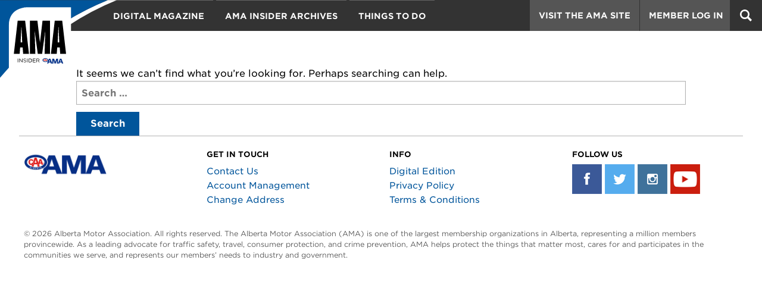

--- FILE ---
content_type: text/html; charset=UTF-8
request_url: https://amainsider.com/tag/churchill/
body_size: 10610
content:
<!DOCTYPE html>
<html lang="en-US">

<head>
	<meta charset="UTF-8">
	<meta name="viewport" content="width=device-width, initial-scale=1">
	<link rel="profile" href="http://gmpg.org/xfn/11">
	<link rel="pingback" href="https://amainsider.com/xmlrpc.php">



	<meta name='robots' content='index, follow, max-image-preview:large, max-snippet:-1, max-video-preview:-1' />

	<!-- This site is optimized with the Yoast SEO plugin v26.6 - https://yoast.com/wordpress/plugins/seo/ -->
	<title>churchill Archives - AMA</title>
	<link rel="canonical" href="https://amainsider.com/tag/churchill/" />
	<meta property="og:locale" content="en_US" />
	<meta property="og:type" content="article" />
	<meta property="og:title" content="churchill Archives - AMA" />
	<meta property="og:url" content="https://amainsider.com/tag/churchill/" />
	<meta property="og:site_name" content="AMA" />
	<meta name="twitter:card" content="summary_large_image" />
	<script type="application/ld+json" class="yoast-schema-graph">{"@context":"https://schema.org","@graph":[{"@type":"CollectionPage","@id":"https://amainsider.com/tag/churchill/","url":"https://amainsider.com/tag/churchill/","name":"churchill Archives - AMA","isPartOf":{"@id":"https://amainsider.com/#website"},"breadcrumb":{"@id":"https://amainsider.com/tag/churchill/#breadcrumb"},"inLanguage":"en-US"},{"@type":"BreadcrumbList","@id":"https://amainsider.com/tag/churchill/#breadcrumb","itemListElement":[{"@type":"ListItem","position":1,"name":"Home","item":"https://amainsider.com/"},{"@type":"ListItem","position":2,"name":"churchill"}]},{"@type":"WebSite","@id":"https://amainsider.com/#website","url":"https://amainsider.com/","name":"AMA","description":"","potentialAction":[{"@type":"SearchAction","target":{"@type":"EntryPoint","urlTemplate":"https://amainsider.com/?s={search_term_string}"},"query-input":{"@type":"PropertyValueSpecification","valueRequired":true,"valueName":"search_term_string"}}],"inLanguage":"en-US"}]}</script>
	<!-- / Yoast SEO plugin. -->


<link rel='dns-prefetch' href='//code.jquery.com' />
<link rel='dns-prefetch' href='//maxcdn.bootstrapcdn.com' />
<link rel='dns-prefetch' href='//cloud.typography.com' />
<link rel='dns-prefetch' href='//www.googletagmanager.com' />

<link rel="alternate" type="application/rss+xml" title="AMA &raquo; Feed" href="https://amainsider.com/feed/" />
<link rel="alternate" type="application/rss+xml" title="AMA &raquo; Comments Feed" href="https://amainsider.com/comments/feed/" />
<link rel="alternate" type="application/rss+xml" title="AMA &raquo; churchill Tag Feed" href="https://amainsider.com/tag/churchill/feed/" />
<style id='wp-img-auto-sizes-contain-inline-css' type='text/css'>
img:is([sizes=auto i],[sizes^="auto," i]){contain-intrinsic-size:3000px 1500px}
/*# sourceURL=wp-img-auto-sizes-contain-inline-css */
</style>
<link rel='stylesheet' id='wp-block-library-css' href='https://amainsider.com/wp-includes/css/dist/block-library/style.min.css?ver=8315627a52895604a7f1a2d649963cc8' type='text/css' media='all' />
<style id='global-styles-inline-css' type='text/css'>
:root{--wp--preset--aspect-ratio--square: 1;--wp--preset--aspect-ratio--4-3: 4/3;--wp--preset--aspect-ratio--3-4: 3/4;--wp--preset--aspect-ratio--3-2: 3/2;--wp--preset--aspect-ratio--2-3: 2/3;--wp--preset--aspect-ratio--16-9: 16/9;--wp--preset--aspect-ratio--9-16: 9/16;--wp--preset--color--black: #000000;--wp--preset--color--cyan-bluish-gray: #abb8c3;--wp--preset--color--white: #ffffff;--wp--preset--color--pale-pink: #f78da7;--wp--preset--color--vivid-red: #cf2e2e;--wp--preset--color--luminous-vivid-orange: #ff6900;--wp--preset--color--luminous-vivid-amber: #fcb900;--wp--preset--color--light-green-cyan: #7bdcb5;--wp--preset--color--vivid-green-cyan: #00d084;--wp--preset--color--pale-cyan-blue: #8ed1fc;--wp--preset--color--vivid-cyan-blue: #0693e3;--wp--preset--color--vivid-purple: #9b51e0;--wp--preset--gradient--vivid-cyan-blue-to-vivid-purple: linear-gradient(135deg,rgb(6,147,227) 0%,rgb(155,81,224) 100%);--wp--preset--gradient--light-green-cyan-to-vivid-green-cyan: linear-gradient(135deg,rgb(122,220,180) 0%,rgb(0,208,130) 100%);--wp--preset--gradient--luminous-vivid-amber-to-luminous-vivid-orange: linear-gradient(135deg,rgb(252,185,0) 0%,rgb(255,105,0) 100%);--wp--preset--gradient--luminous-vivid-orange-to-vivid-red: linear-gradient(135deg,rgb(255,105,0) 0%,rgb(207,46,46) 100%);--wp--preset--gradient--very-light-gray-to-cyan-bluish-gray: linear-gradient(135deg,rgb(238,238,238) 0%,rgb(169,184,195) 100%);--wp--preset--gradient--cool-to-warm-spectrum: linear-gradient(135deg,rgb(74,234,220) 0%,rgb(151,120,209) 20%,rgb(207,42,186) 40%,rgb(238,44,130) 60%,rgb(251,105,98) 80%,rgb(254,248,76) 100%);--wp--preset--gradient--blush-light-purple: linear-gradient(135deg,rgb(255,206,236) 0%,rgb(152,150,240) 100%);--wp--preset--gradient--blush-bordeaux: linear-gradient(135deg,rgb(254,205,165) 0%,rgb(254,45,45) 50%,rgb(107,0,62) 100%);--wp--preset--gradient--luminous-dusk: linear-gradient(135deg,rgb(255,203,112) 0%,rgb(199,81,192) 50%,rgb(65,88,208) 100%);--wp--preset--gradient--pale-ocean: linear-gradient(135deg,rgb(255,245,203) 0%,rgb(182,227,212) 50%,rgb(51,167,181) 100%);--wp--preset--gradient--electric-grass: linear-gradient(135deg,rgb(202,248,128) 0%,rgb(113,206,126) 100%);--wp--preset--gradient--midnight: linear-gradient(135deg,rgb(2,3,129) 0%,rgb(40,116,252) 100%);--wp--preset--font-size--small: 13px;--wp--preset--font-size--medium: 20px;--wp--preset--font-size--large: 36px;--wp--preset--font-size--x-large: 42px;--wp--preset--spacing--20: 0.44rem;--wp--preset--spacing--30: 0.67rem;--wp--preset--spacing--40: 1rem;--wp--preset--spacing--50: 1.5rem;--wp--preset--spacing--60: 2.25rem;--wp--preset--spacing--70: 3.38rem;--wp--preset--spacing--80: 5.06rem;--wp--preset--shadow--natural: 6px 6px 9px rgba(0, 0, 0, 0.2);--wp--preset--shadow--deep: 12px 12px 50px rgba(0, 0, 0, 0.4);--wp--preset--shadow--sharp: 6px 6px 0px rgba(0, 0, 0, 0.2);--wp--preset--shadow--outlined: 6px 6px 0px -3px rgb(255, 255, 255), 6px 6px rgb(0, 0, 0);--wp--preset--shadow--crisp: 6px 6px 0px rgb(0, 0, 0);}:where(.is-layout-flex){gap: 0.5em;}:where(.is-layout-grid){gap: 0.5em;}body .is-layout-flex{display: flex;}.is-layout-flex{flex-wrap: wrap;align-items: center;}.is-layout-flex > :is(*, div){margin: 0;}body .is-layout-grid{display: grid;}.is-layout-grid > :is(*, div){margin: 0;}:where(.wp-block-columns.is-layout-flex){gap: 2em;}:where(.wp-block-columns.is-layout-grid){gap: 2em;}:where(.wp-block-post-template.is-layout-flex){gap: 1.25em;}:where(.wp-block-post-template.is-layout-grid){gap: 1.25em;}.has-black-color{color: var(--wp--preset--color--black) !important;}.has-cyan-bluish-gray-color{color: var(--wp--preset--color--cyan-bluish-gray) !important;}.has-white-color{color: var(--wp--preset--color--white) !important;}.has-pale-pink-color{color: var(--wp--preset--color--pale-pink) !important;}.has-vivid-red-color{color: var(--wp--preset--color--vivid-red) !important;}.has-luminous-vivid-orange-color{color: var(--wp--preset--color--luminous-vivid-orange) !important;}.has-luminous-vivid-amber-color{color: var(--wp--preset--color--luminous-vivid-amber) !important;}.has-light-green-cyan-color{color: var(--wp--preset--color--light-green-cyan) !important;}.has-vivid-green-cyan-color{color: var(--wp--preset--color--vivid-green-cyan) !important;}.has-pale-cyan-blue-color{color: var(--wp--preset--color--pale-cyan-blue) !important;}.has-vivid-cyan-blue-color{color: var(--wp--preset--color--vivid-cyan-blue) !important;}.has-vivid-purple-color{color: var(--wp--preset--color--vivid-purple) !important;}.has-black-background-color{background-color: var(--wp--preset--color--black) !important;}.has-cyan-bluish-gray-background-color{background-color: var(--wp--preset--color--cyan-bluish-gray) !important;}.has-white-background-color{background-color: var(--wp--preset--color--white) !important;}.has-pale-pink-background-color{background-color: var(--wp--preset--color--pale-pink) !important;}.has-vivid-red-background-color{background-color: var(--wp--preset--color--vivid-red) !important;}.has-luminous-vivid-orange-background-color{background-color: var(--wp--preset--color--luminous-vivid-orange) !important;}.has-luminous-vivid-amber-background-color{background-color: var(--wp--preset--color--luminous-vivid-amber) !important;}.has-light-green-cyan-background-color{background-color: var(--wp--preset--color--light-green-cyan) !important;}.has-vivid-green-cyan-background-color{background-color: var(--wp--preset--color--vivid-green-cyan) !important;}.has-pale-cyan-blue-background-color{background-color: var(--wp--preset--color--pale-cyan-blue) !important;}.has-vivid-cyan-blue-background-color{background-color: var(--wp--preset--color--vivid-cyan-blue) !important;}.has-vivid-purple-background-color{background-color: var(--wp--preset--color--vivid-purple) !important;}.has-black-border-color{border-color: var(--wp--preset--color--black) !important;}.has-cyan-bluish-gray-border-color{border-color: var(--wp--preset--color--cyan-bluish-gray) !important;}.has-white-border-color{border-color: var(--wp--preset--color--white) !important;}.has-pale-pink-border-color{border-color: var(--wp--preset--color--pale-pink) !important;}.has-vivid-red-border-color{border-color: var(--wp--preset--color--vivid-red) !important;}.has-luminous-vivid-orange-border-color{border-color: var(--wp--preset--color--luminous-vivid-orange) !important;}.has-luminous-vivid-amber-border-color{border-color: var(--wp--preset--color--luminous-vivid-amber) !important;}.has-light-green-cyan-border-color{border-color: var(--wp--preset--color--light-green-cyan) !important;}.has-vivid-green-cyan-border-color{border-color: var(--wp--preset--color--vivid-green-cyan) !important;}.has-pale-cyan-blue-border-color{border-color: var(--wp--preset--color--pale-cyan-blue) !important;}.has-vivid-cyan-blue-border-color{border-color: var(--wp--preset--color--vivid-cyan-blue) !important;}.has-vivid-purple-border-color{border-color: var(--wp--preset--color--vivid-purple) !important;}.has-vivid-cyan-blue-to-vivid-purple-gradient-background{background: var(--wp--preset--gradient--vivid-cyan-blue-to-vivid-purple) !important;}.has-light-green-cyan-to-vivid-green-cyan-gradient-background{background: var(--wp--preset--gradient--light-green-cyan-to-vivid-green-cyan) !important;}.has-luminous-vivid-amber-to-luminous-vivid-orange-gradient-background{background: var(--wp--preset--gradient--luminous-vivid-amber-to-luminous-vivid-orange) !important;}.has-luminous-vivid-orange-to-vivid-red-gradient-background{background: var(--wp--preset--gradient--luminous-vivid-orange-to-vivid-red) !important;}.has-very-light-gray-to-cyan-bluish-gray-gradient-background{background: var(--wp--preset--gradient--very-light-gray-to-cyan-bluish-gray) !important;}.has-cool-to-warm-spectrum-gradient-background{background: var(--wp--preset--gradient--cool-to-warm-spectrum) !important;}.has-blush-light-purple-gradient-background{background: var(--wp--preset--gradient--blush-light-purple) !important;}.has-blush-bordeaux-gradient-background{background: var(--wp--preset--gradient--blush-bordeaux) !important;}.has-luminous-dusk-gradient-background{background: var(--wp--preset--gradient--luminous-dusk) !important;}.has-pale-ocean-gradient-background{background: var(--wp--preset--gradient--pale-ocean) !important;}.has-electric-grass-gradient-background{background: var(--wp--preset--gradient--electric-grass) !important;}.has-midnight-gradient-background{background: var(--wp--preset--gradient--midnight) !important;}.has-small-font-size{font-size: var(--wp--preset--font-size--small) !important;}.has-medium-font-size{font-size: var(--wp--preset--font-size--medium) !important;}.has-large-font-size{font-size: var(--wp--preset--font-size--large) !important;}.has-x-large-font-size{font-size: var(--wp--preset--font-size--x-large) !important;}
/*# sourceURL=global-styles-inline-css */
</style>

<style id='classic-theme-styles-inline-css' type='text/css'>
/*! This file is auto-generated */
.wp-block-button__link{color:#fff;background-color:#32373c;border-radius:9999px;box-shadow:none;text-decoration:none;padding:calc(.667em + 2px) calc(1.333em + 2px);font-size:1.125em}.wp-block-file__button{background:#32373c;color:#fff;text-decoration:none}
/*# sourceURL=/wp-includes/css/classic-themes.min.css */
</style>
<link rel='stylesheet' id='sjmlm-default-style-css' href='https://amainsider.com/wp-content/plugins/sjm-plugins/plugins/load-more/css/default-style.css?ver=8315627a52895604a7f1a2d649963cc8' type='text/css' media='all' />
<link rel='stylesheet' id='fontawesome-css' href='//maxcdn.bootstrapcdn.com/font-awesome/4.4.0/css/font-awesome.min.css?ver=8315627a52895604a7f1a2d649963cc8' type='text/css' media='all' />
<link rel='stylesheet' id='toist-sharing-css' href='https://amainsider.com/wp-content/plugins/sjm-toist-sharing/toist-sharing.css?ver=1' type='text/css' media='all' />
<link rel='stylesheet' id='sjm-underscores-style-css' href='https://amainsider.com/wp-content/themes/sjm-ama-theme/style.css?ver=8315627a52895604a7f1a2d649963cc8' type='text/css' media='all' />
<link rel='stylesheet' id='Gotham-SSm-font-css' href='https://cloud.typography.com/7253314/6098992/css/fonts.css?ver=null' type='text/css' media='all' />
<link rel='stylesheet' id='ama-styles-css' href='https://amainsider.com/wp-content/themes/sjm-ama-theme/style.css?ver=8315627a52895604a7f1a2d649963cc8' type='text/css' media='all' />
<script type="text/javascript" src="https://code.jquery.com/jquery-3.7.0.js?ver=3.7.0" id="jquery-js"></script>
<script type="text/javascript" src="https://amainsider.com/wp-includes/js/jquery/jquery-migrate.min.js?ver=3.4.1" id="jquery-migrate-js"></script>
<link rel="https://api.w.org/" href="https://amainsider.com/wp-json/" /><link rel="alternate" title="JSON" type="application/json" href="https://amainsider.com/wp-json/wp/v2/tags/539" /><link rel="EditURI" type="application/rsd+xml" title="RSD" href="https://amainsider.com/xmlrpc.php?rsd" />
<meta name="generator" content="Site Kit by Google 1.168.0" /><!-- Google Tag Manager -->
<noscript><iframe src="//www.googletagmanager.com/ns.html?id=GTM-PRZF7Z"
height="0" width="0" style="display:none;visibility:hidden"></iframe></noscript>
<script>(function(w,d,s,l,i){w[l]=w[l]||[];w[l].push({'gtm.start':
new Date().getTime(),event:'gtm.js'});var f=d.getElementsByTagName(s)[0],
j=d.createElement(s),dl=l!='dataLayer'?'&l='+l:'';j.async=true;j.src=
'//www.googletagmanager.com/gtm.js?id='+i+dl;f.parentNode.insertBefore(j,f);
})(window,document,'script','dataLayer','GTM-PRZF7Z');</script>
<!-- End Google Tag Manager --><link rel="icon" href="https://amainsider.com/wp-content/uploads/2021/02/cropped-AMA_logo-32x32.jpg" sizes="32x32" />
<link rel="icon" href="https://amainsider.com/wp-content/uploads/2021/02/cropped-AMA_logo-192x192.jpg" sizes="192x192" />
<link rel="apple-touch-icon" href="https://amainsider.com/wp-content/uploads/2021/02/cropped-AMA_logo-180x180.jpg" />
<meta name="msapplication-TileImage" content="https://amainsider.com/wp-content/uploads/2021/02/cropped-AMA_logo-270x270.jpg" />
		<style type="text/css" id="wp-custom-css">
			.slick-slide img {
	max-height: 800px;
	object-fit: cover;
}		</style>
		<meta name="generator" content="WP Rocket 3.20.2" data-wpr-features="wpr_preload_links wpr_desktop" /></head>


<body class="archive tag tag-churchill tag-539 wp-theme-sjm-ama-theme group-blog" itemscope="itemscope" itemtype="http://schema.org/WebPage">
	<div data-rocket-location-hash="a2b0efb589f19a00d529c180794b733b" id="page" class="hfeed site wrapper">
		<a class="skip-link screen-reader-text" href="#content">Skip to content</a>


		<!--refill nav-->

		<header class="navigation" role="banner" itemscope="itemscope" itemtype="http://schema.org/WPHeader">
			<div class="navigation-wrapper">
				<div class="ama-brand navigation-wrapper-innerband__logo">
					<a href="https://amainsider.com" class="logo" aria-label="Home Page">
					</a>
				</div>

				<div class="hamburger nav-toggle"><span></span><span></span><span></span></div>
				<nav class="main-navigation" itemscope="itemscope" itemtype="http://schema.org/SiteNavigationElement" role="navigation">

					<div class="navigation-menu"><ul id="menu-main-menu" class="navigation-menu-ul"><li id="menu-item-13506" class="menu-item menu-item-type-custom menu-item-object-custom menu-item-13506"><a target="_blank" href="https://amainsider.ama.ab.ca/for">Digital Magazine</a></li>
<li id="menu-item-778" class="ama-link menu-item menu-item-type-custom menu-item-object-custom menu-item-778"><a target="_blank" href="https://auth.ama.ab.ca/login">Member Log In</a></li>
<li id="menu-item-693" class="ama-link menu-item menu-item-type-custom menu-item-object-custom menu-item-693"><a target="_blank" href="https://ama.ab.ca/">Visit the AMA site</a></li>
<li id="menu-item-13508" class="menu-item menu-item-type-custom menu-item-object-custom menu-item-13508"><a href="https://amainsider.com/digital-edition/">AMA Insider Archives</a></li>
<li id="menu-item-13509" class="menu-item menu-item-type-custom menu-item-object-custom menu-item-13509"><a href="https://amainsider.com/category/things-to-do/">Things To Do</a></li>
<li id="menu-item-13510" class="menu-item menu-item-type-custom menu-item-object-custom menu-item-13510"><a href="https://amainsider.com/category/digital-edition/">Online Exclusives</a></li>
<li id="menu-item-13528" class="menu-item menu-item-type-custom menu-item-object-custom menu-item-13528"><a href="https://amainsider.com/category/travel/">Travel</a></li>
</ul></div>
					<div class="social-placeholder">

						<div class="search-compact-placeholder">
							<form action="https://amainsider.com" id="searchform" method="get" name="s">
								<div class="search">
									<input type="search" name="s" placeholder="Search" class="compact-search-input js--search-input" required="required" aria-label="Search Input">
									<button class="search-button" id="searchsubmit" aria-label="Search">
										<svg version="1.1" id="" xmlns="http://www.w3.org/2000/svg" xmlns:xlink="http://www.w3.org/1999/xlink" x="0px" y="0px" width="20px" height="54px" viewBox="0 0 20 20" style="enable-background:new 0 0 20 20;" xml:space="preserve">
											<path class="search-icon" d="M17.513,20l-5.212-5.241c-1.255,0.826-2.7,1.302-4.319,1.302C3.569,16.061,0,12.464,0,8.027
			                C0,3.597,3.569,0,7.983,0c4.406,0,7.982,3.597,7.982,8.027c0,1.549-0.434,2.993-1.184,4.216L20,17.499L17.513,20z M13.312,8.027
			                c0-2.962-2.385-5.359-5.33-5.359c-2.945,0-5.337,2.398-5.337,5.359s2.392,5.367,5.337,5.367
			                C10.927,13.393,13.312,10.989,13.312,8.027z" />
										</svg>
									</button>

								</div>
							</form>


						</div>

						<div class="social-trigger" id="social-trigger">
							<a href="javascript:void(0);" class="social-follow-anchor">
								<span class="social-trigger__text">Follow us</span>
								<span class="social-trigger__icon"><svg version="1.1" id="" xmlns="http://www.w3.org/2000/svg" xmlns:xlink="http://www.w3.org/1999/xlink" x="0px" y="0px" width="10px" height="5px" viewBox="0 0 10 5" style="enable-background:new 0 0 10 5;" xml:space="preserve">
										<polygon class="social-pointer" points="10,0 5,5 0,0 " />
									</svg></span></a>
						</div>


					</div>
				</nav>

			</div>


		</header>

		<div data-rocket-location-hash="18397a2125ff43ce652691470195c6d5" id="content" class="site-content" itemprop="mainContentOfPage" itemscope="itemscope" itemtype="http://schema.org/Blog">
	<div data-rocket-location-hash="efaaaae63434b5c9c6aed6fc9ffe25bf" id="primary" class="content-area">
		<main id="main" class="site-main" role="main">

        
		
			
<section class="no-results not-found type-system-sans">

	<div class="page-content">
		
			<p>It seems we can&rsquo;t find what you&rsquo;re looking for. Perhaps searching can help.</p>
			<form role="search" method="get" class="search-form" action="https://amainsider.com/">
				<label>
					<span class="screen-reader-text">Search for:</span>
					<input type="search" class="search-field" placeholder="Search &hellip;" value="" name="s" />
				</label>
				<input type="submit" class="search-submit" value="Search" />
			</form>
			</div><!-- .page-content -->
</section><!-- .no-results -->

		

            </section>

		</main><!-- #main -->
	</div><!-- #primary -->


	</div><!-- #content -->

<footer class="refill-footer site-footer" role="contentinfo" class="site-footer" role="contentinfo" itemscope="itemscope" itemtype="http://schema.org/WPFooter">

  <div data-rocket-location-hash="b2d0d295fc24863b221327a3111cdbbf" class="site-footer__inner-wrapper">

    <section class="footer-logo">
      <a href="https://ama.ab.ca/">
          <img src="/wp-content/themes/sjm-ama-theme/img/caa-ama.png" alt="Link to Alberta Motor Association website." />
      </a>
    </section>
    <section class="footer-contact footer-links">
  	<h3>Get in Touch</h3>
      <ul>
        <li><a href="https://ama.ab.ca/about-ama/contact-us/">Contact Us</a></li>
        <li><a href="https://auth.ama.ab.ca/login">Account Management</a></li>
        <li><a href="https://auth.ama.ab.ca/login">Change Address</a></li>
      </ul>
    </section>
    <section class="footer-privacy">
  	  <h3>Info</h3>
  	  <ul>
  		  <li><a href="http://amainsider.com/digital-edition/">Digital Edition</a></li>
  		  <li><a href="https://ama.ab.ca/about-ama/privacy-policy">Privacy Policy</a></li>
  		  <li><a href="https://ama.ab.ca/about-ama/terms-conditions">Terms & Conditions</a></li>
  	  </ul>
    </section>
    <section class="footer-social">
      <h3>Follow us</h3>
          <p><a href="https://www.facebook.com/AlbertaMotorAssociation/"><img src="/wp-content/uploads/2016/02/facebook.png" alt="Facebook"></a>
          <a href="https://twitter.com/AMAcommunity"><img src="/wp-content/uploads/2016/02/twitter.png" alt="Twitter"></a>
          <a href="https://www.instagram.com/albertamotorassociation/"><img src="/wp-content/uploads/2016/02/insta.png" alt="Instagram"></a>
          <a href="https://www.youtube.com/user/ExperienceAMA"><img src="/wp-content/uploads/2016/02/youtube.png" alt="YouTube"></a></p>
    </section>
    <div class="footer-copyright">
        <p>
        &copy; 2026 Alberta Motor Association. All rights reserved. The Alberta Motor Association (AMA) is one of the largest membership organizations in Alberta, representing a million members provincewide. As a leading advocate for traffic safety, travel, consumer protection, and crime prevention, AMA helps protect the things that matter most, cares for and participates in the communities we serve, and represents our members’ needs to industry and government.
        </p>
    </div>

  </div>

</footer>

<!-- Mobile nav -->
<div data-rocket-location-hash="8a1849ddc33df80845f68a4b449f0742" class="off-nav">
	<nav class="main-navigation" itemscope="itemscope" itemtype="http://schema.org/SiteNavigationElement" role="navigation">

	<form action="https://amainsider.com" id="mobilesearchform" method="get" class="off-nav__search">
      <input type="search" name="s" placeholder="Search" required="required" aria-label="Search Input">
      <button class="search-button" id="mobilesearchsubmit" aria-label="Search">
		<svg version="1.1" id="" xmlns="http://www.w3.org/2000/svg" xmlns:xlink="http://www.w3.org/1999/xlink" x="0px" y="0px" width="20px" height="54px" viewBox="0 0 20 20" style="enable-background:new 0 0 20 20;" xml:space="preserve">
	      <path class="search-icon" d="M17.513,20l-5.212-5.241c-1.255,0.826-2.7,1.302-4.319,1.302C3.569,16.061,0,12.464,0,8.027
	                C0,3.597,3.569,0,7.983,0c4.406,0,7.982,3.597,7.982,8.027c0,1.549-0.434,2.993-1.184,4.216L20,17.499L17.513,20z M13.312,8.027
	                c0-2.962-2.385-5.359-5.33-5.359c-2.945,0-5.337,2.398-5.337,5.359s2.392,5.367,5.337,5.367
	                C10.927,13.393,13.312,10.989,13.312,8.027z"></path>
	      </svg>
			</button>
		</form>

		<div class="menu-main-menu-container"><ul id="js-navigation-menu" class="navigation-menu show"><li class="menu-item menu-item-type-custom menu-item-object-custom menu-item-13506"><a target="_blank" href="https://amainsider.ama.ab.ca/for">Digital Magazine</a></li>
<li class="ama-link menu-item menu-item-type-custom menu-item-object-custom menu-item-778"><a target="_blank" href="https://auth.ama.ab.ca/login">Member Log In</a></li>
<li class="ama-link menu-item menu-item-type-custom menu-item-object-custom menu-item-693"><a target="_blank" href="https://ama.ab.ca/">Visit the AMA site</a></li>
<li class="menu-item menu-item-type-custom menu-item-object-custom menu-item-13508"><a href="https://amainsider.com/digital-edition/">AMA Insider Archives</a></li>
<li class="menu-item menu-item-type-custom menu-item-object-custom menu-item-13509"><a href="https://amainsider.com/category/things-to-do/">Things To Do</a></li>
<li class="menu-item menu-item-type-custom menu-item-object-custom menu-item-13510"><a href="https://amainsider.com/category/digital-edition/">Online Exclusives</a></li>
<li class="menu-item menu-item-type-custom menu-item-object-custom menu-item-13528"><a href="https://amainsider.com/category/travel/">Travel</a></li>
</ul></div>
	</nav>
</div>
<div data-rocket-location-hash="52d5a5c466c03bcd1b1048407171feda" class="off-nav__overlay js--nav-overlay"></div>

</div><!-- #page -->

<script type="speculationrules">
{"prefetch":[{"source":"document","where":{"and":[{"href_matches":"/*"},{"not":{"href_matches":["/wp-*.php","/wp-admin/*","/wp-content/uploads/*","/wp-content/*","/wp-content/plugins/*","/wp-content/themes/sjm-ama-theme/*","/*\\?(.+)"]}},{"not":{"selector_matches":"a[rel~=\"nofollow\"]"}},{"not":{"selector_matches":".no-prefetch, .no-prefetch a"}}]},"eagerness":"conservative"}]}
</script>

<!-- Google Universal Analytics for WordPress v2.4.3 -->

<script>

	(function(i,s,o,g,r,a,m){i['GoogleAnalyticsObject']=r;i[r]=i[r]||function(){
	(i[r].q=i[r].q||[]).push(arguments)},i[r].l=1*new Date();a=s.createElement(o),
	m=s.getElementsByTagName(o)[0];a.async=1;a.src=g;m.parentNode.insertBefore(a,m)
	})(window,document,'script','//www.google-analytics.com/analytics.js','ga');

	ga('create', 'UA-47176609-9', 'auto');

	ga('set', 'anonymizeIp', true);
	ga('require', 'linkid', 'linkid.js');
	ga('require', 'displayfeatures');
	ga('set', 'forceSSL', true);
	ga('send', 'pageview');

</script>
<!-- Google Universal Analytics for WordPress v2.4.3 - https://wordpress.org/plugins/google-universal-analytics -->


<script type="text/javascript">

	jQuery(document).ready(function(e) {
    jQuery('a').click(function(e) {
		var $this = jQuery(this);
      	var href = $this.prop('href').split('?')[0];
		var ext = href.split('.').pop();
		if ('xls,xlsx,doc,docx,ppt,pot,pptx,pdf,pub,txt,zip,rar,tar,7z,gz,exe,wma,mov,avi,wmv,wav,mp3,midi,csv,tsv,jar,psd,pdn,ai,pez,wwf,torrent,cbr'.split(',').indexOf(ext) !== -1) {		
        ga('send', 'event', 'Download', ext, href);
      }
	  if (href.toLowerCase().indexOf('mailto:') === 0) {
        ga('send', 'event', 'Mailto', href.substr(7));
      }
	  if (href.toLowerCase().indexOf('tel:') === 0) {
        ga('send', 'event', 'Phone number', href.substr(4));
      }
      if ((this.protocol === 'http:' || this.protocol === 'https:') && this.hostname.indexOf(document.location.hostname) === -1) {
        ga('send', 'event', 'Outbound', this.hostname, this.pathname);
      }
	});
});

</script>


<!-- begin Visual Website Optimizer Asynchronous Code tag -->
<script type='text/javascript'>
var _vwo_code=(function(){
var account_id=28457,
settings_tolerance=2000,
library_tolerance=2500,
use_existing_jquery=false,
/* DO NOT EDIT BELOW THIS LINE */
f=false,d=document;return{use_existing_jquery:function(){return use_existing_jquery;},library_tolerance:function(){return library_tolerance;},finish:function(){if(!f){f=true;var a=d.getElementById('_vis_opt_path_hides');if(a)a.parentNode.removeChild(a);}},finished:function(){return f;},load:function(a){var b=d.createElement('script');b.src=a;b.type='text/javascript';b.innerText;b.onerror=function(){_vwo_code.finish();};d.getElementsByTagName('head')[0].appendChild(b);},init:function(){settings_timer=setTimeout('_vwo_code.finish()',settings_tolerance);var a=d.createElement('style'),b='body{opacity:0 !important;filter:alpha(opacity=0) !important;background:none !important;}',h=d.getElementsByTagName('head')[0];a.setAttribute('id','_vis_opt_path_hides');a.setAttribute('type','text/css');if(a.styleSheet)a.styleSheet.cssText=b;else a.appendChild(d.createTextNode(b));h.appendChild(a);this.load('//dev.visualwebsiteoptimizer.com/j.php?a='+account_id+'&u='+encodeURIComponent(d.URL)+'&r='+Math.random());return settings_timer;}};}());_vwo_settings_timer=_vwo_code.init();
</script>
<!-- end Visual Website Optimizer Asynchronous Code tag -->
<script type="text/javascript" src="https://amainsider.com/wp-content/plugins/sjm-plugins/assets/js/dst/sjm_events.min.js?ver=1.7.1" id="sjm-events-js"></script>
<script type="text/javascript" id="sjm_load_more-js-extra">
/* <![CDATA[ */
var sjmlm = {"label":"SJM Load More","endpoint":"https://amainsider.com/wp-admin/admin-ajax.php","debug":"","zones":[],"categories":[],"tags":["churchill"],"author":"0","postid":"0"};
//# sourceURL=sjm_load_more-js-extra
/* ]]> */
</script>
<script type="text/javascript" src="https://amainsider.com/wp-content/plugins/sjm-plugins/plugins/load-more/js/dst/sjm_load_more.min.js?ver=1.7.1" id="sjm_load_more-js"></script>
<script type="text/javascript" id="rocket-browser-checker-js-after">
/* <![CDATA[ */
"use strict";var _createClass=function(){function defineProperties(target,props){for(var i=0;i<props.length;i++){var descriptor=props[i];descriptor.enumerable=descriptor.enumerable||!1,descriptor.configurable=!0,"value"in descriptor&&(descriptor.writable=!0),Object.defineProperty(target,descriptor.key,descriptor)}}return function(Constructor,protoProps,staticProps){return protoProps&&defineProperties(Constructor.prototype,protoProps),staticProps&&defineProperties(Constructor,staticProps),Constructor}}();function _classCallCheck(instance,Constructor){if(!(instance instanceof Constructor))throw new TypeError("Cannot call a class as a function")}var RocketBrowserCompatibilityChecker=function(){function RocketBrowserCompatibilityChecker(options){_classCallCheck(this,RocketBrowserCompatibilityChecker),this.passiveSupported=!1,this._checkPassiveOption(this),this.options=!!this.passiveSupported&&options}return _createClass(RocketBrowserCompatibilityChecker,[{key:"_checkPassiveOption",value:function(self){try{var options={get passive(){return!(self.passiveSupported=!0)}};window.addEventListener("test",null,options),window.removeEventListener("test",null,options)}catch(err){self.passiveSupported=!1}}},{key:"initRequestIdleCallback",value:function(){!1 in window&&(window.requestIdleCallback=function(cb){var start=Date.now();return setTimeout(function(){cb({didTimeout:!1,timeRemaining:function(){return Math.max(0,50-(Date.now()-start))}})},1)}),!1 in window&&(window.cancelIdleCallback=function(id){return clearTimeout(id)})}},{key:"isDataSaverModeOn",value:function(){return"connection"in navigator&&!0===navigator.connection.saveData}},{key:"supportsLinkPrefetch",value:function(){var elem=document.createElement("link");return elem.relList&&elem.relList.supports&&elem.relList.supports("prefetch")&&window.IntersectionObserver&&"isIntersecting"in IntersectionObserverEntry.prototype}},{key:"isSlowConnection",value:function(){return"connection"in navigator&&"effectiveType"in navigator.connection&&("2g"===navigator.connection.effectiveType||"slow-2g"===navigator.connection.effectiveType)}}]),RocketBrowserCompatibilityChecker}();
//# sourceURL=rocket-browser-checker-js-after
/* ]]> */
</script>
<script type="text/javascript" id="rocket-preload-links-js-extra">
/* <![CDATA[ */
var RocketPreloadLinksConfig = {"excludeUris":"/(?:.+/)?feed(?:/(?:.+/?)?)?$|/(?:.+/)?embed/|/(index.php/)?(.*)wp-json(/.*|$)|/refer/|/go/|/recommend/|/recommends/","usesTrailingSlash":"","imageExt":"jpg|jpeg|gif|png|tiff|bmp|webp|avif|pdf|doc|docx|xls|xlsx|php","fileExt":"jpg|jpeg|gif|png|tiff|bmp|webp|avif|pdf|doc|docx|xls|xlsx|php|html|htm","siteUrl":"https://amainsider.com","onHoverDelay":"100","rateThrottle":"3"};
//# sourceURL=rocket-preload-links-js-extra
/* ]]> */
</script>
<script type="text/javascript" id="rocket-preload-links-js-after">
/* <![CDATA[ */
(function() {
"use strict";var r="function"==typeof Symbol&&"symbol"==typeof Symbol.iterator?function(e){return typeof e}:function(e){return e&&"function"==typeof Symbol&&e.constructor===Symbol&&e!==Symbol.prototype?"symbol":typeof e},e=function(){function i(e,t){for(var n=0;n<t.length;n++){var i=t[n];i.enumerable=i.enumerable||!1,i.configurable=!0,"value"in i&&(i.writable=!0),Object.defineProperty(e,i.key,i)}}return function(e,t,n){return t&&i(e.prototype,t),n&&i(e,n),e}}();function i(e,t){if(!(e instanceof t))throw new TypeError("Cannot call a class as a function")}var t=function(){function n(e,t){i(this,n),this.browser=e,this.config=t,this.options=this.browser.options,this.prefetched=new Set,this.eventTime=null,this.threshold=1111,this.numOnHover=0}return e(n,[{key:"init",value:function(){!this.browser.supportsLinkPrefetch()||this.browser.isDataSaverModeOn()||this.browser.isSlowConnection()||(this.regex={excludeUris:RegExp(this.config.excludeUris,"i"),images:RegExp(".("+this.config.imageExt+")$","i"),fileExt:RegExp(".("+this.config.fileExt+")$","i")},this._initListeners(this))}},{key:"_initListeners",value:function(e){-1<this.config.onHoverDelay&&document.addEventListener("mouseover",e.listener.bind(e),e.listenerOptions),document.addEventListener("mousedown",e.listener.bind(e),e.listenerOptions),document.addEventListener("touchstart",e.listener.bind(e),e.listenerOptions)}},{key:"listener",value:function(e){var t=e.target.closest("a"),n=this._prepareUrl(t);if(null!==n)switch(e.type){case"mousedown":case"touchstart":this._addPrefetchLink(n);break;case"mouseover":this._earlyPrefetch(t,n,"mouseout")}}},{key:"_earlyPrefetch",value:function(t,e,n){var i=this,r=setTimeout(function(){if(r=null,0===i.numOnHover)setTimeout(function(){return i.numOnHover=0},1e3);else if(i.numOnHover>i.config.rateThrottle)return;i.numOnHover++,i._addPrefetchLink(e)},this.config.onHoverDelay);t.addEventListener(n,function e(){t.removeEventListener(n,e,{passive:!0}),null!==r&&(clearTimeout(r),r=null)},{passive:!0})}},{key:"_addPrefetchLink",value:function(i){return this.prefetched.add(i.href),new Promise(function(e,t){var n=document.createElement("link");n.rel="prefetch",n.href=i.href,n.onload=e,n.onerror=t,document.head.appendChild(n)}).catch(function(){})}},{key:"_prepareUrl",value:function(e){if(null===e||"object"!==(void 0===e?"undefined":r(e))||!1 in e||-1===["http:","https:"].indexOf(e.protocol))return null;var t=e.href.substring(0,this.config.siteUrl.length),n=this._getPathname(e.href,t),i={original:e.href,protocol:e.protocol,origin:t,pathname:n,href:t+n};return this._isLinkOk(i)?i:null}},{key:"_getPathname",value:function(e,t){var n=t?e.substring(this.config.siteUrl.length):e;return n.startsWith("/")||(n="/"+n),this._shouldAddTrailingSlash(n)?n+"/":n}},{key:"_shouldAddTrailingSlash",value:function(e){return this.config.usesTrailingSlash&&!e.endsWith("/")&&!this.regex.fileExt.test(e)}},{key:"_isLinkOk",value:function(e){return null!==e&&"object"===(void 0===e?"undefined":r(e))&&(!this.prefetched.has(e.href)&&e.origin===this.config.siteUrl&&-1===e.href.indexOf("?")&&-1===e.href.indexOf("#")&&!this.regex.excludeUris.test(e.href)&&!this.regex.images.test(e.href))}}],[{key:"run",value:function(){"undefined"!=typeof RocketPreloadLinksConfig&&new n(new RocketBrowserCompatibilityChecker({capture:!0,passive:!0}),RocketPreloadLinksConfig).init()}}]),n}();t.run();
}());

//# sourceURL=rocket-preload-links-js-after
/* ]]> */
</script>
<script type="text/javascript" src="https://amainsider.com/wp-content/themes/sjm-ama-theme/js/dist/sjm-scripts.js?ver=1.0.1" id="sjm-main-scripts-js"></script>
<script type="text/javascript" src="https://amainsider.com/wp-content/plugins/page-links-to/dist/new-tab.js?ver=3.3.7" id="page-links-to-js"></script>


<script>var rocket_beacon_data = {"ajax_url":"https:\/\/amainsider.com\/wp-admin\/admin-ajax.php","nonce":"9487a1a730","url":"https:\/\/amainsider.com\/tag\/churchill","is_mobile":false,"width_threshold":1600,"height_threshold":700,"delay":500,"debug":null,"status":{"atf":true,"lrc":true,"preconnect_external_domain":true},"elements":"img, video, picture, p, main, div, li, svg, section, header, span","lrc_threshold":1800,"preconnect_external_domain_elements":["link","script","iframe"],"preconnect_external_domain_exclusions":["static.cloudflareinsights.com","rel=\"profile\"","rel=\"preconnect\"","rel=\"dns-prefetch\"","rel=\"icon\""]}</script><script data-name="wpr-wpr-beacon" src='https://amainsider.com/wp-content/plugins/wp-rocket/assets/js/wpr-beacon.min.js' async></script><script>(function(){function c(){var b=a.contentDocument||a.contentWindow.document;if(b){var d=b.createElement('script');d.innerHTML="window.__CF$cv$params={r:'9c030597b9901cc4',t:'MTc2ODc5MDk5OC4wMDAwMDA='};var a=document.createElement('script');a.nonce='';a.src='/cdn-cgi/challenge-platform/scripts/jsd/main.js';document.getElementsByTagName('head')[0].appendChild(a);";b.getElementsByTagName('head')[0].appendChild(d)}}if(document.body){var a=document.createElement('iframe');a.height=1;a.width=1;a.style.position='absolute';a.style.top=0;a.style.left=0;a.style.border='none';a.style.visibility='hidden';document.body.appendChild(a);if('loading'!==document.readyState)c();else if(window.addEventListener)document.addEventListener('DOMContentLoaded',c);else{var e=document.onreadystatechange||function(){};document.onreadystatechange=function(b){e(b);'loading'!==document.readyState&&(document.onreadystatechange=e,c())}}}})();</script></body>
</html>

<!-- This website is like a Rocket, isn't it? Performance optimized by WP Rocket. Learn more: https://wp-rocket.me -->

--- FILE ---
content_type: text/css
request_url: https://amainsider.com/wp-content/plugins/sjm-plugins/plugins/load-more/css/default-style.css?ver=8315627a52895604a7f1a2d649963cc8
body_size: 276
content:

a.sjmlm_button:link,a.sjmlm_button:visited {
	display: block;
	text-align: center;
	padding: 4px 0;
	color: #444;
	text-decoration: none;
	max-width: 50%;
	margin:5px auto;

	/** Rounded Corners **/
	-moz-border-radius: 8px;
	border-radius: 8px;

	/** Drop shadow **/
	-moz-box-shadow: 1px 1px 1px #999;
	-webkit-box-shadow: 1px 1px 1px #999;
	box-shadow: 1px 1px 1px #999;

	/** Gradients : http://css-tricks.com/css3-gradients/ */
	/* fallback */
	background-color: #f1f1f1;

	/* Firefox 3.6+ */
	background: -moz-linear-gradient(100% 100% 90deg, #e4e3e3, #f1f1f1);

	/* Safari 4-5, Chrome 1-9 */
	/* -webkit-gradient(<type>, <point> [, <radius>]?, <point> [, <radius>]? [, <stop>]*) */
	background: -webkit-gradient(linear, 0% 0%, 0% 100%, from(#f1f1f1), to(#e4e3e3));

	/* Safari 5.1+, Chrome 10+ */
	background: -webkit-linear-gradient(#f1f1f1, #e4e3e3);

	/* Opera 11.10+ */ background: -o-linear-gradient(#f1f1f1, #e4e3e3);
}

a.sjmlm_button:hover, a.sjmlm_button:active {
	/** Drop shadow **/
	-moz-box-shadow: 1px 1px 1px #bbb;
	-webkit-box-shadow: 1px 1px 1px #bbb;
	box-shadow: 1px 1px 1px #bbb;

	/** Gradients : http://css-tricks.com/css3-gradients/ */
	/* fallback */
	background-color: #f5f5f5;

	/* Firefox 3.6+ */
	background: -moz-linear-gradient(100% 100% 90deg, #eaeaea, #f5f5f5);

	/* Safari 4-5, Chrome 1-9 */
	/* -webkit-gradient(<type>, <point> [, <radius>]?, <point> [, <radius>]? [, <stop>]*) */
	background: -webkit-gradient(linear, 0% 0%, 0% 100%, from(#f5f5f5), to(#eaeaea));

	/* Safari 5.1+, Chrome 10+ */
	background: -webkit-linear-gradient(#f1f1f1, #eaeaea);

	/* Opera 11.10+ */ background: -o-linear-gradient(#f5f5f5, #eaeaea);
}

/** ad moved **/

.sjm-ad-wrapper.sjmlm-repeater-wrapper{
	background: #e5e5e5;
	text-align: center;
	padding: 20px 0;
	margin: 20px 0;
}

.sjm-ad-wrapper .sjmlm-repeater {
	margin: 20px auto;
}

#sjmlm-loading {
	width:64px;
	margin: 10px auto;
	height: 64px;
	background: transparent;
	color:#000;
}


--- FILE ---
content_type: text/css
request_url: https://amainsider.com/wp-content/plugins/sjm-toist-sharing/toist-sharing.css?ver=1
body_size: 113
content:

.social-media-buttons .social:hover{
	text-decoration:none;
}

.social-media-buttons {
display: inline-block;

}

.fixed-comments-wrapper{
background:#fff;
padding:10px;
width:50%;
max-width:770px;
position:fixed;
top:40px;
left:0px;
z-index:9999;
border:solid 1px #000;
display:none;
}

.social{
	display:block;
	margin-bottom:20px;
	height: 55px;
	width: 55px;}


.social.facebook{
	background: url('./images/facebook.svg') no-repeat top center; background-size: 210px 70px; width: 210px; height: 70px;
}
.social.pinterest{
	background: url('./images/pinterest.svg') no-repeat top center; background-size: 210px 70px; width: 210px; height: 70px;
}
/*.social.gplus{
	background: url('./images/fashion-gfx_gplus.png') no-repeat top left; background-size: 55px 55px; width: 55px; height: 55px;
}*/
.social.twitter{
	background: url('./images/twitter.svg') no-repeat top left; background-size: 210px 70px; width: 210px; height: 70px;
}
/*.social.email{
	background: url('./images/email-grey.png') no-repeat top left; background-size: 55px 55px; width: 55px; height: 55px;
}*/

/*#sjm-gallery-overlay .social-media-buttons .email{
background: url('./images/email.png') no-repeat top left; background-size: 55px 55px; width: 55px; height: 55px;
}*/


.social-media-buttons .facebook:hover{
	background: url('./images/facebook.svg') no-repeat top center; background-size: 210px 70px; width: 210px; height: 70px;
}
.social-media-buttons .pinterest:hover{
	background: url('./images/pinterest.svg') no-repeat top center; background-size: 210px 70px; width: 210px; height: 70px;
}
/*.social-media-buttons .gplus:hover{
	background: url('./images/fashion-gfx_gplus-over.png') no-repeat top left; background-size: 55px 55px; width: 55px; height: 55px;
}*/
.social-media-buttons .twitter:hover{
	background: url('./images/twitter.svg') no-repeat top center; background-size: 210px 70px; width: 210px; height: 70px;
}
/*.social-media-buttons .email:hover{
	background: url('./images/email-grey.png') no-repeat top left; background-size: 55px 55px; width: 55px; height: 55px;
}*/
span.count {display:none;}


--- FILE ---
content_type: application/javascript
request_url: https://amainsider.com/wp-content/plugins/sjm-plugins/assets/js/dst/sjm_events.min.js?ver=1.7.1
body_size: 32
content:
!function(e,o){var n=!1;o(e).scroll(function(){n=!0}),setInterval(function(){n&&(n=!1,o(e).trigger("SJM_SCROLL_EVENT"))},250),o(e).on("SJM_SEND_GA",function(n,t,i){void 0!==e.GoogleAnalyticsObject?(o(e).trigger("SJM_LOG",["The name of the GA Object is "+e.GoogleAnalyticsObject,i]),o(e).trigger("SJM_LOG",["Pushing event <OBJECT> to GA",i,t]),(0,e[e.GoogleAnalyticsObject])("send",t)):o(e).trigger("SJM_LOG",["No GA code found - not sent",i])}),o(e).on("SJM_LOG",function(e,o,n,t){if("undefined"!=typeof console&&"function"==typeof console.log&&(!n||void 0===n.debug||n.debug)){var i=n&&n.label?n.label.toUpperCase()+": ":"";o=t&&JSON&&"function"==typeof JSON.stringify?o.replace("<OBJECT>",JSON.stringify(t)):o,console.log(i+o)}})}(window,jQuery);

--- FILE ---
content_type: image/svg+xml
request_url: https://amainsider.com/wp-content/themes/sjm-ama-theme/img/logo-desktop.svg
body_size: 1643
content:
<svg data-name="ama-logo" xmlns="http://www.w3.org/2000/svg" viewBox="0 0 269.68 206">
  <defs>
    <style>
      .cls-1{fill:#fff;}.cls-2{fill:#00559b;}.cls-3{fill:#fffffe;}.cls-4{fill:#e2231a;}.cls-5{fill:#002f87;}
    </style>
  </defs>
  <title>
    AMA-Logo
  </title>
  <path class="cls-1" d="M158.71 58.57A631.54 631.54 0 0 1 269.68 0H249a648.5 648.5 0 0 0-96.09 48.54C91.25 86.34 39.44 131.74 0 179.79V206S95.3 100.44 158.71 58.57z"/>
  <path class="cls-2" d="M219.68 0H0v179.79c39.44-48.05 91.25-93.45 152.93-131.25A648.5 648.5 0 0 1 249 0h-29.32z"/>
  <g id="sheild">
    <path class="cls-1" d="M164.12 135.86V16.6H62.07s-41.55 0-41.55 41.55v119.26h102.05s41.55 0 41.55-41.55"/>
    <path d="M47.66 97.67h3.62l-.44-10.43c-.44-9.23-.77-16.8-1.21-24.6h-.32c-.33 7.91-.88 15.92-1.21 24.6zm-6.81-50.19h17.24L67 124.36H53.48l-1.1-14.94h-5.82l-1.1 14.94H32zm51.52 50.63c1.87-15.27 4.17-35.48 5.93-50.63h17.13v76.88H103l1.65-53.16-7.25 53.16H87.32l-7.25-53.82 1.65 53.82H69.31V47.48h17.13zm41-.44H137l-.44-10.43c-.44-9.23-.77-16.8-1.21-24.6H135c-.33 7.91-.88 15.92-1.21 24.6zm-6.81-50.19h17.24l8.9 76.88h-13.52l-1.1-14.94h-5.82l-1.1 14.94h-13.51z"/>
    <path d="M41.89 135.35v8.49h-1v-8.49h1zm9 0h.93v8.49h-.74l-5.48-7v7h-.93v-8.49h.9l5.35 6.81v-6.81zm6.68 3.79c1.89.41 2.77 1.1 2.77 2.41 0 1.47-1.21 2.41-2.9 2.41a5 5 0 0 1-3.44-1.35l.59-.7a4 4 0 0 0 2.91 1.2c1.14 0 1.89-.59 1.89-1.46S59 140.4 57.18 140c-2-.42-2.85-1.06-2.85-2.46s1.18-2.33 2.79-2.33a4.43 4.43 0 0 1 3 1l-.56.74a3.73 3.73 0 0 0-2.45-.92 1.57 1.57 0 0 0-1.81 1.38c-.01.88.42 1.33 2.29 1.73zm6-3.79v8.49h-1v-8.49h1zm5.73 8.49h-2.91v-8.49h2.95a4.25 4.25 0 1 1 0 8.49zm0-7.61h-2V143h2a3.36 3.36 0 1 0 .04-6.76zm13 0h-5.18v2.9h4.63v.87h-4.63v3h5.24v.87h-6.2v-8.49h6.14v.87zm8 7.62l-2.46-3.3H85.4v3.3h-1v-8.49h3.65c1.87 0 3.07 1 3.07 2.54a2.49 2.49 0 0 1-2.3 2.49l2.61 3.47h-1.15zm-2.3-7.61h-2.6v3.45H88c1.27 0 2.18-.66 2.18-1.76s-.79-1.69-2.18-1.69z"/>
    <g id="ama-mark">
      <path class="cls-3" d="M97.72 138.87c0-2.65 3.12-4.8 7-4.8s7.09 2.15 7.11 4.8-3.12 4.8-7 4.8-7.09-2.15-7.11-4.8"/>
      <path class="cls-4" d="M109.39 139.37v.06m-.09.16v-.2h.14-.05v.07h-.09zm0-.2a.15.15 0 0 0 0 .1.15.15 0 0 0 .15.15.14.14 0 0 0 .1 0 .15.15 0 0 0 0-.21.14.14 0 0 0-.21 0m.23.23a.18.18 0 0 1-.13.05.18.18 0 0 1-.18-.18.17.17 0 0 1 .06-.13.17.17 0 0 1 .12 0 .18.18 0 0 1 .13.05.17.17 0 0 1 .05.13.17.17 0 0 1-.05.13"/>
      <path class="cls-5" d="M109.26 140.4a6.49 6.49 0 0 1-4.47 1.51c-2.87 0-5.21-1.37-5.23-3.06a2.19 2.19 0 0 1 .7-1.56 6.49 6.49 0 0 1 4.47-1.51c2.87 0 5.21 1.37 5.23 3.07a2.19 2.19 0 0 1-.7 1.56m-4.51-6.06c-3.68 0-6.65 2-6.62 4.53s3 4.53 6.7 4.53 6.65-2 6.62-4.53-3-4.53-6.7-4.53"/>
      <path class="cls-4" d="M103.3 138.07h-.83c0-.6-1.07-.76-1.08.59s1.1 1.46 1.09.53h.89a1.31 1.31 0 0 1-2.11 1.07 2 2 0 0 1-.64-2.16 1.44 1.44 0 0 1 .87-1 1.24 1.24 0 0 1 1.81 1"/>
      <path class="cls-4" d="M104.08 139.23l.6-2 .61 2h-1.21zm1.74 1.2l.47-1.46-1-3a9.42 9.42 0 0 0-1.16 0l-1 3h.41v.1a1.26 1.26 0 0 1-.58 1.2 1.45 1.45 0 0 1-.32.14l-.25.73a5.34 5.34 0 0 0 1.09.27l.44-1.46h1.71l.46 1.52a5.55 5.55 0 0 0 1.1-.25l-.32-.91h-1z"/>
      <path class="cls-4" d="M107.9 139l-.36-1.3-.34 1.3h.71zm.1-2l1.11 3.37h-.89l-.2-.68h-1l-.19.68H106l1-3.37h1z"/>
      <path class="cls-3" d="M102.81 142.86l-.52-.14.21-.8.17.05-.17.66.34.1-.03.13zM104.99 143.09l-.57-.01.01-.83.55.01v.14l-.38-.01v.2h.36l-.01.14-.35-.01v.22l.39.01v.14zM106.99 142.82l-.17.04-.16-.67-.24.06-.03-.13.64-.16.04.13-.24.06.16.67zM101.68 142.18v-.37l-.24.28zm.15.39l-.17-.07v-.18l-.3-.12-.12.14-.16-.06.58-.65.19.08zM105.76 142.34h-.15v.22h.15a.11.11 0 0 0 .11-.13.1.1 0 0 0-.13-.09m.26.66c0-.07 0-.14-.06-.22a.1.1 0 0 0-.09-.1h-.19v.33h-.18l-.1-.82h.35a.24.24 0 0 1 .31.18.19.19 0 0 1-.15.22c.14 0 .15.08.17.19a.53.53 0 0 0 .07.19zM107.69 141.91v.37l.22-.08-.23-.29zm.44.55l-.12-.14-.3.11v.18l-.16.06v-.88l.2-.07.56.67zM103.66 142.51h-.14v-.19h.14a.1.1 0 0 1 .1.11.09.09 0 0 1-.13.08m0 .35h-.14v-.22h.14c.08 0 .14 0 .13.13s-.07.1-.15.09m.18-.27a.19.19 0 0 0 .17-.16.24.24 0 0 0-.27-.25h-.31l-.11.82h.31a.28.28 0 0 0 .36-.16.21.21 0 0 0-.15-.24"/>
      <path class="cls-5" d="M114.71 137.91l1.29 4.25h-2.72zm25.42 0l1.29 4.25h-2.73zm-1.74-2.24l-4.07 10.72v-10.72h-4.39l-2.41 7.22-2.31-7.22h-4.56v10.65l-4.1-10.65H113l-4.13 10.87h2.94l.86-2.32h4.08l.81 2.32h5.92l-.06-8.34 2.65 8.34h2.66l2.77-8.34v8.34h5.72l.86-2.32h4.08l.81 2.32h3.18l-4.19-10.87h-3.55z"/>
    </g>
  </g>
</svg>